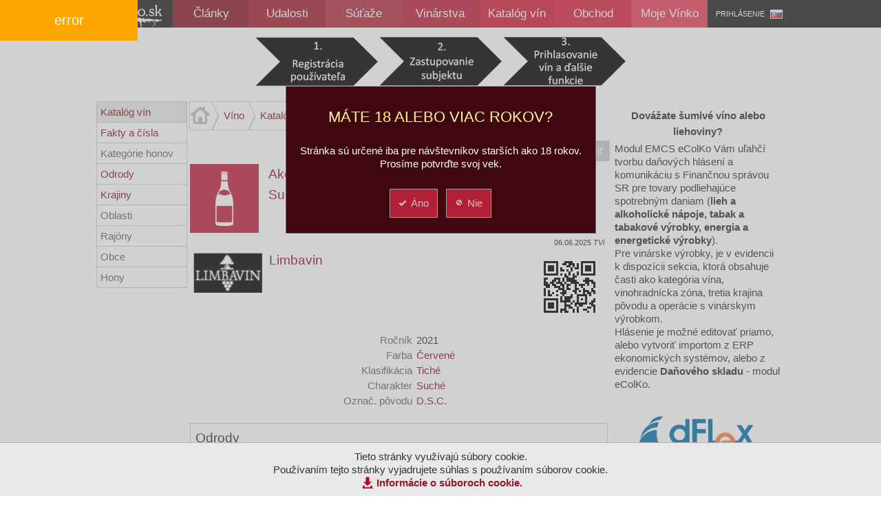

--- FILE ---
content_type: text/html; charset=utf-8
request_url: https://www.vinko.sk/katalog-vin/frankovka-modra-2021-limbavin-cervene-tiche-suche-akostne-vino-odrodove-dsc-34253
body_size: 8409
content:


<!DOCTYPE html>
<html xmlns="http://www.w3.org/1999/xhtml" lang="sk">
<head id="Head1"><meta content="IE=Edge" http-equiv="X-UA-Compatible" />
<meta content="text/html;charset=utf-8" http-equiv="Content-Type" />
<meta content="sk" http-equiv="Content-language" />
<title>
	Frankovka modrá 2021 Červené Akostné víno odrodové D.S.C. - Limbavin | Vinko.sk - vášeň pre víno
</title><meta name="keywords" content="vino, katalóg vín, vinotéka" />
<meta name="robots" content="index, follow" />
<link rel="short" href="https://vinko.sk/wine/34253.r"> 
<link rel="canonical" href="https://vinko.sk/katalog-vin/frankovka-modra-2021-limbavin-cervene-tiche-suche-akostne-vino-odrodove-dsc-34253"> 
<link rel="stylesheet" type="text/css" href="/10542667/Skins.Default.system.min.css.res.ashx">
<link rel="stylesheet" type="text/css" href="/10542667/Scripts.jQuery.ui.css.smoothness.jquery-ui.min.css.res.ashx">
<link rel="stylesheet" type="text/css" href="/10542667/Scripts.jqGrid.css.ui.jqgrid.min.css.res.ashx">
<link rel="stylesheet" type="text/css" href="/10542667/Scripts.jQuery.lightGallery.css.lightgallery.min.css.res.ashx">
<link rel="stylesheet" type="text/css" href="/css/default.min.css?v=44">
<script src="/10542667/Scripts.jQuery.jquery-1.7.2.min.js.res.ashx" type="text/javascript"></script>
<script src="/10542667/Scripts.jQuery.ui.jquery-ui-1.11.4.min.js.res.ashx" type="text/javascript"></script>
<script src="/10542667/Scripts.jQuery.lightGallery.js.lightgallery.min.js.res.ashx" type="text/javascript"></script>
<script src="/10542667/Scripts.jQuery.lightGallery.js.lg-fullscreen.min.js.res.ashx" type="text/javascript"></script>
<script src="/10542667/Scripts.dhtml.min.js.res.ashx" type="text/javascript"></script>
<script type="text/javascript">dfnBaseUrl="/";</script>
<script src="/10542667/Scripts.editor.min.js.res.ashx" type="text/javascript"></script>
<script src="/10542667/Scripts.editor_sk.js.res.ashx" type="text/javascript"></script>
<script src="/10542667/Scripts.DatePicker.jquery-ui-timepicker-addon.min.js.res.ashx" type="text/javascript"></script>
<script src="/10542667/Scripts.DatePicker.Locale.jquery.ui.datepicker-sk.js.res.ashx" type="text/javascript"></script>
<link rel="apple-touch-icon" sizes="57x57" href="/apple-touch-icon-57x57.png">
<link rel="apple-touch-icon" sizes="60x60" href="/apple-touch-icon-60x60.png">
<link rel="apple-touch-icon" sizes="72x72" href="/apple-touch-icon-72x72.png">
<link rel="apple-touch-icon" sizes="76x76" href="/apple-touch-icon-76x76.png">
<link rel="apple-touch-icon" sizes="114x114" href="/apple-touch-icon-114x114.png">
<link rel="apple-touch-icon" sizes="120x120" href="/apple-touch-icon-120x120.png">
<link rel="apple-touch-icon" sizes="144x144" href="/apple-touch-icon-144x144.png">
<link rel="apple-touch-icon" sizes="152x152" href="/apple-touch-icon-152x152.png">
<link rel="apple-touch-icon" sizes="180x180" href="/apple-touch-icon-180x180.png">
<link rel="icon" type="image/png" href="/favicon-32x32.png" sizes="32x32">
<link rel="icon" type="image/png" href="/android-chrome-192x192.png" sizes="192x192">
<link rel="icon" type="image/png" href="/favicon-96x96.png" sizes="96x96">
<link rel="icon" type="image/png" href="/favicon-16x16.png" sizes="16x16">
<link rel="manifest" href="/manifest.json">
<link rel="mask-icon" href="/safari-pinned-tab.svg" color="#5bbad5">
<link rel="shortcut icon" href="/favicon.ico">
<meta name="msapplication-TileColor" content="#da532c">
<meta name="msapplication-TileImage" content="/mstile-144x144.png">
<meta name="theme-color" content="#ffffff">
<meta name="viewport" content="width=device-width,initial-scale=1">
</head>
 <body id="body" class="default"><div class="pageRow header">
    <div id="cookieInfo"><div id="cookieForm"><h1>MÁTE 18 ALEBO VIAC ROKOV?</h1><div>Stránka sú určené iba pre návštevníkov starších ako 18 rokov.<br/>Prosíme potvrďte svoj vek.</div><div id="cookieInfoBtns"><button type="button" class="red" onclick="dfnActionResult('action.ashx?ahaction=vinko.Components.CookieConfirm%2cvinko.ConfirmCookie&',null);"><span class="ui-icon ui-icon-check ui-icon-white"></span>Áno</button>&nbsp;&nbsp;<button type="button" class="red" onclick="$('#cookieInfoNo').show(250); $('#cookieInfoBtns').hide();"><span class="ui-icon ui-icon-cancel ui-icon-white"></span>Nie</button></div><div id="cookieInfoNo" class="displayNone"><span>Ľutujeme, ale pokiaľ nemáte 18 rokov, nemáte prístup na našu stránku</span></div></div><div id="cookieInfoText">Tieto stránky využívajú súbory cookie.<br/>Používaním tejto stránky vyjadrujete súhlas s používaním súborov cookie.<br/><strong><a href="/userfiles/Informácie o súboroch cookie.pdf" class="download" title="Informácie o súboroch cookie.pdf" target="_blank">Informácie o súboroch cookie.</a></strong></div></div>
        <div class="rowWrapper"><nav id="largeMenu"><a id="lm0" href="/">&nbsp;</a><a id="lm1" href="/clanky">Články</a><a id="lm2" href="/udalosti">Udalosti</a><a id="lm21" href="/sutaze">Súťaže</a><a id="lm3" href="/vinarstva">Vinárstva</a><a id="lm4" href="/katalog-vin">Katalóg vín</a><a id="lm5" href="/obchod">Obchod</a><a id="lm6" href="/moje-vinko">Moje Vínko</a><span class="login"><a href="/prihlasenie?ReturnUrl=%2fkatalog-vin%2ffrankovka-modra-2021-limbavin-cervene-tiche-suche-akostne-vino-odrodove-dsc-34253">Prihlásenie</a><div id="CultureSelector"><div onclick="$('#CultureSelectorItems').toggle();" class="selected"><img src="/10542667/Skins.Default.flags.sk.gif.res.ashx" alt="Slovenčina" title="Slovenčina" width="16" height="11"/></div><div id="CultureSelectorItems"><div onclick="dfnActionResult('action.ashx?ahaction=dfn.Web.Controls.Culture.CultureSelector%2cappBase.Core.SetCulture&culture=1029',null);"><img src="/10542667/Skins.Default.flags.cz.gif.res.ashx" alt="Čeština" title="Čeština" width="16" height="11"/>&nbsp;Čeština</div><div onclick="dfnActionResult('action.ashx?ahaction=dfn.Web.Controls.Culture.CultureSelector%2cappBase.Core.SetCulture&culture=1033',null);"><img src="/10542667/Skins.Default.flags.us.gif.res.ashx" alt="English" title="English" width="16" height="11"/>&nbsp;English</div><div onclick="dfnActionResult('action.ashx?ahaction=dfn.Web.Controls.Culture.CultureSelector%2cappBase.Core.SetCulture&culture=1038',null);"><img src="/10542667/Skins.Default.flags.hu.gif.res.ashx" alt="Magyar" title="Magyar" width="16" height="11"/>&nbsp;Magyar</div><div onclick="dfnActionResult('action.ashx?ahaction=dfn.Web.Controls.Culture.CultureSelector%2cappBase.Core.SetCulture&culture=1031',null);"><img src="/10542667/Skins.Default.flags.de.gif.res.ashx" alt="Deutsch" title="Deutsch" width="16" height="11"/>&nbsp;Deutsch</div><div onclick="dfnActionResult('action.ashx?ahaction=dfn.Web.Controls.Culture.CultureSelector%2cappBase.Core.SetCulture&culture=1040',null);"><img src="/10542667/Skins.Default.flags.it.gif.res.ashx" alt="Italiano" title="Italiano" width="16" height="11"/>&nbsp;Italiano</div><div onclick="dfnActionResult('action.ashx?ahaction=dfn.Web.Controls.Culture.CultureSelector%2cappBase.Core.SetCulture&culture=1036',null);"><img src="/10542667/Skins.Default.flags.fr.gif.res.ashx" alt="Français" title="Français" width="16" height="11"/>&nbsp;Français</div></div></div></span><form id="googleSearchTop" action="https://google.com/search" method="get" style="display:none;margin-left: 10px;"><input type="hidden" name="sitesearch" value="http://vinko.sk"><input type="search" name="q" placeholder="🔍 Google..."></form></nav></div>
     <div class="cleaner"></div>
    </div>
    <div id="clip" class="pageRow">
        <div class="adWrapper">
            <div id="TopMaster"><div class="panel"><div class="formated" itemprop="text"><p align="center"><a href="/prihlasenie?ReturnUrl=/sutaze" target="_self"><img title="eMail je Vaše prihlasovacie meno" class="lt" alt="postup31" src="/13268.lt.ashx" width="200" vspace="0" hspace="0" height="81" border="0" align=""></a><a href="/ziadost-o-zastupovanie-vinarstva" target="_self"><img title="Vyplňte žiadosť o zastupovanie vinárstva" class="lt" alt="postup32" src="/13269.lt.ashx" width="200" vspace="0" hspace="0" height="81" border="0" align=""></a><a href="/sutaze" target="_self"><img title="Po potvrdení Žiadosti redakciou môžete prihlasovať vína. Vyberte súťaž do ktorej chcete prihlasovať vína." class="lt" alt="postup33" src="/13270.lt.ashx" width="200" vspace="0" hspace="0" height="81" border="0" align=""></a></p></div></div></div>
            
        </div>
    </div>
    <div class="pageRow content"><div class="rowWrapper"><div class="leftMenu">
                <div id="menu"><ul class="menu" title="Víno"><li class="page59"><a href="/katalog-vin" title="Detailné informácie o vínach, vrátane názorov odborníkov a súvisiacich článkov." class="active">Katalóg vín</a></li><li class="page60"><a href="/fakty-a-cisla" title="Faktografia slovenského vína">Fakty a čísla</a><ul><li><a href="/kategorie-honov" title="">Kategórie honov</a></li></ul></li><li class="page62"><a href="/odrody" title="Odrody hrozna /  Variety of Grapes">Odrody</a></li><li class="page61"><a href="/krajiny" title="Vitikultúrne mapy, regióny a ich členenie">Krajiny</a><ul><li><a href="/oblasti" title="Na Slovensku bolo k 31.12.2006 zaregistrovaných 22 452ha vinohradov. Obrábaných je však len necelých 17 000ha.Slovensko sa člení na: 6 vinohradníckych oblastí, 40 vinohradníckych rajónov, 603 vinohradníckych obcí.">Oblasti</a><ul><li><a href="/rajony" title="">Rajóny</a><ul><li><a href="/obce" title="Vinohradnícke obce a château">Obce</a><ul><li><a href="/hony" title="Vinohrady">Hony</a></li></ul></li></ul></li></ul></li></ul></li></ul></div>
                <div id="Left"></div>
                <div id="LeftMaster"></div>
                
            </div><div class="banners">
                <div id="Right"></div>
                
                <div id="RightMaster"><div class="formated" itemprop="text"><h2 style="text-align: center;"><span style="font-size: 15px; text-align: left;"><b>Dovážate šumivé víno alebo liehoviny?</b></span></h2><div><p style="text-align: left;">Modul EMCS eColKo Vám uľahčí tvorbu daňových hlásení a komunikáciu s Finančnou správou SR pre tovary podliehajúce spotrebným daniam (<b>lieh a alkoholické nápoje, tabak a tabakové výrobky, energia a energetické výrobky</b>). </p><p style="text-align: left;">Pre vinárske výrobky, je v evidencii k dispozícii sekcia, ktorá obsahuje časti ako kategória vína, vinohradnícka zóna, tretia krajina pôvodu a operácie s vinárskym výrobkom.</p><div style="text-align: left;">Hlásenie je možné editovať priamo, alebo vytvoriť importom z ERP ekonomických systémov, alebo z evidencie <b>Daňového skladu</b> - modul eColKo.</div></div><h2 style="text-align: center;"><span style="font-size: 15px; text-align: left;"><br></span></h2><h2 style="text-align: center;"><span style="font-size: 15px; text-align: left;"><a href="http://www.dflexnr.sk" target="_blank"><img src="/26607.lt.ashx" "="" alt="Obrázok" hspace="0" vspace="0" class="lt" align=""></a> </span><br></h2></div><div class="panel full"><div class="shedulerNews"><div class="item event page52 category22"><a href="/sutaze/fajnkost-2026-618"><div class="date"><div class="day">02</div><div class="month">február</div><div class="year">2026</div></div></a><h2><a title="" href="/sutaze/fajnkost-2026-618">Fajnkošt 2026</a></h2><div class="body"><div class="description">Nominačná súťaž hroznových vín pre <b>Národný salón vín Slovenskej republiky 2026</b>.<br>
Spolok vinárov a fajnkoštérov Budmerice v spolupráci s Obecným úradom v Budmericiach vás pozýva na 28. ročník budmerickej výstavy vín, Fajnkošt.</div></div></div><div class="item event page52 alt"><a href="/sutaze/lincansky-dzbanek-2026-615"><div class="date"><div class="day">24</div><div class="month">marec</div><div class="year">2026</div></div></a><h2><a title="" href="/sutaze/lincansky-dzbanek-2026-615">Linčanský džbánek 2026</a></h2><div class="body"><div class="description">Spolok vinárov a vinohradníkov Zeleneč, organizuje odbornú degustáciu 25. ročníka súťažnej výstavy vín, „Linčanský džbánek 2026“. Špecialitou súťaže je kategória ultrasuchých vín do 2 g/l zvyškového cukru. Štatút je len informatívny, definitívne záväzný štatút bude zverejnený v roku 2026.</div></div></div><div class="item event page52 category22"><a href="/sutaze/30-rocnik-degustacie-vin-v-cajkove-623"><div class="date"><div class="day">11</div><div class="month">apríl</div><div class="year">2026</div></div></a><h2><a title="" href="/sutaze/30-rocnik-degustacie-vin-v-cajkove-623">30. ročník degustácie vín v Čajkove</a></h2><div class="body"><div class="description">Vážení priatelia dobrého vína, <br>
organizačný výbor degustácie vín Vinohradníckeho spolku Čajkov v spolupráci s obcou Čajkov si Vás dovoľuje pozvať na:<br>
<br>
30. ROČNÍK DEGUSTÁCIE VÍN V ČAJKOVE</div></div></div><div class="item event page52 category25 alt"><a href="/sutaze/vino-bojnice-2026-619"><div class="date"><div class="day">18</div><div class="month">apríl</div><div class="year">2026</div></div></a><h2><a title="" href="/sutaze/vino-bojnice-2026-619">Víno Bojnice 2026</a></h2><div class="body"><div class="description">„VÍNO  BOJNICE  2026“ je  dvadsiatyšiesty ročník súťaže vín s medzinárodnou účasťou.<br>
  Zároveň je jednou z nominačných súťaží pre Národný salón vín Slovenskej republiky 2026.</div></div></div><div class="item event page68"><a href="/ochutnavky/vinozur-bojnice-2026-620"><div class="date"><div class="day">18</div><div class="month">apríl</div><div class="year">2026</div></div></a><h2><a title="" href="/ochutnavky/vinozur-bojnice-2026-620">Vínožúr Bojnice 2026</a></h2><div class="body"><div class="description">Drahí priatelia, milovníci kvalitného vína! Srdečne vás pozývame na 26. ročník jedinečnej vínnej akcie - VÍNOŽÚR 2026, ktorá je vyvrcholením odbornej časti medzinárodnej súťaže VÍNO BOJNICE.</div></div></div></div><div style="clear:both"></div></div><div class="panel"><h2><a href="/article/870.r">QR kód - Ako na to?</a></h2><div id="c1174AjaxDiv" data-src="/control.aspx?control=appBase.Advertising.Components.AdBannerControl%2c+appBase.Advertising%2c+Version%3d1.0.0.0%2c+Culture%3dneutral%2c+PublicKeyToken%3dnull&cid=1174&ccid=c1174" class="adbanner"></div></div></div>
            </div><div class="mainContent"><div class="responsiveMenu"></div><div id="Fill"><div class="dfnSiteMapPath"><a href="/" class="dfnSiteMapPathHome">Domov</a><i>&nbsp;&gt;&nbsp;</i><a href="/vino" title="Všetko zo slovenského sveta vín a vinárov">Víno</a><i>&nbsp;&gt;&nbsp;</i><a href="/katalog-vin" title="Detailné informácie o vínach, vrátane názorov odborníkov a súvisiacich článkov.">Katalóg vín</a><i class="last">&nbsp;&gt;&nbsp;</i></div><div style="clear:both"></div><article id="c353" class="wineRepeater repeater detail" itemscope itemtype="https://schema.org/CreativeWork"><meta itemscope itemprop="mainEntityOfPage"  itemType="https://schema.org/WebPage" itemid="https://vinko.sk/wine/34253.r"/><h1 itemprop="name">Frankovka modrá <span class="year">2021</span></h1><meta itemprop="headline" content="Frankovka modrá 2021 Červené Akostné víno odrodové D.S.C. - Limbavin"><div class="wineRatings"><div id="uwr34253" class="user" title="Moje vínko" onclick="dfnConfirm('Pre Vaše hodnotenia vín sa musíte prihlásiť, chcete prejsť na prihlásenie?', '', function(){dfnReplaceLocation('/prihlasenie?ReturnUrl=%2fkatalog-vin%2ffrankovka-modra-2021-limbavin-cervene-tiche-suche-akostne-vino-odrodove-dsc-34253');}, null, '');"><span>Hodnotiť</span></div></div><div class="item wine nomargin page59  color3 cls3"><figure class="icon"></figure></div><div class="left grid"><h2><a href="/tradicne-vyrazy-a-privlastky-vin/akostne-vino-odrodove-slovensko-tiche-9" data-link="1" title="Tradičný výraz akostné víno sa používa len na označenie vína s chráneným označením pôvodu, ak hrozno, z ktorého bolo víno vyrobené, - dosiahlo cukornatosť najmenej 16 °NM, - najvyšší hektárový výnos neprekročil 18 000 kg/ha, - skutočný obsah alkoholu vo víne je najmenej 9,5 % objemu, - obohacovanie sa uskutočnilo podľa osobitného predpisu, pre červené víno najviac do 24 NM a pre biele víno najviac do 22 NM, - spĺňa kvalitatívne požiadavky.Víno podlieha povinnej certifikácii ÚKSUP, podľa z. 313/2009 Z.z." class="entity">Akostné víno odrodové</a></h2><h2><a href="/charakter-podla-zvys-cukru/tiche-suche-1" data-link="1" title="сухо, seco, suché, tør, trocken, kuiv, ξηρός, dry, sec, secco, asciuttto, sausais, sausas, száraz, droog, wytrawne, seco, sec, suho, kuiva Najviac 4 g.l-1 zvyškového cukru, alebo ak zvyškový cukor je v rozmedzí 4-9 g.l-1, avšak iba za predpokladu, že obsah kyselín vyjadrený  ako kyselina vínna, nie je nižší o viac ako o 2 gramy ako obsah zvyškového cukru. T.j.  Víno s obsahom 9 g.l -1 cukru je suché, ak obsah kyselín prepočítaných na kyselinu vínnu je najmenej 7,0 g.l-1.Čl. 58, čl. 64 a príloha XIV časť A a B nariadenia Komisie (ES) č. 607/2009." class="entity">Suché</a></h2></div><h3 class="description"  itemprop="description"></h3><div class="author" itemprop="author" itemscope itemtype="https://schema.org/Person"><time class="op-published" dateTime="2025-06-06T13:55:02.6300000Z">06.06.2025</time> <address itemprop="name">TVi</address> </div><div style="clear:both"></div><div class="bodyExtensions afterLabel"><div class="wineManufacturer body"><div class="item page91 category1"><a href="/vinarstva/limbavin-221" data-link="1"><figure style="min-width:100px;min-height:100px" class="image"><img src="/10639.tn.ashx" alt=""/></figure></a><h2><a href="/vinarstva/limbavin-221" data-link="1">Limbavin</a></h2></div><div style="clear:both"></div></div><div class="QRCodeAddOn body"><img src="/qr.ashx?c=https%3a%2f%2fvinko.sk%2fwine%2f34253.r&f=png&s=100" alt="Stiahnuť súbor" class="qrcode" title="Stiahnuť súbor" onclick="dfnShowDialogPage('/qr.ashx?fx=1&c=https%3a%2f%2fvinko.sk%2fwine%2f34253.r&n=frankovka_modra&t=', 250, 0, false, 'Download QRCode');" width="100" height="100"/></div></div><div style="clear:both"></div><div id="form_Wine" class="formExtension dfnSimpleForm Wine clientForm"><table class="dfnSimpleForm">
	<tr>
		<td class="p">Ročník</td>
		<td class="v"><span class="readOnly">2021</span></td>
	</tr>
	<tr class="alt">
		<td class="p">Farba</td>
		<td class="v"><a href="/farby-vina/cervene-3" data-link="1" title="Červené víno sa vyrába výhradne z modrých odrôd, ktoré obsahujú v šupke(v prípade farbiarok aj v šťave) antokyánové farbivá. Počas kvasenia vína v kontakte so šupkami hrozna sa farbivo rozpúšťa vo vznikajúcom alkohole spolu s celým radom ďalších látok ako sú taníny, stilbény, flavonoidy, ktoré majú na ľudské zdravie blahodarný účinok." class="entity">Červené</a><input type="hidden" id="EF_p_Wine_Color" value="3"/></td>
	</tr>
	<tr>
		<td class="p">Klasifikácia</td>
		<td class="v"><a href="/klasifikacie-vina/tiche-3" data-link="1" title="Tiché víno je definované ako víno, ktoré pri teplote 20 °C obsahuje oxid uhličitý s nižším pretlakom ako 50 kPa" class="entity">Tiché</a><input type="hidden" id="EF_p_Wine_Classification" value="3"/></td>
	</tr>
	<tr class="alt">
		<td class="p">Charakter</td>
		<td class="v"><a href="/charakter-podla-zvys-cukru/tiche-suche-1" data-link="1" title="сухо, seco, suché, tør, trocken, kuiv, ξηρός, dry, sec, secco, asciuttto, sausais, sausas, száraz, droog, wytrawne, seco, sec, suho, kuiva Najviac 4 g.l-1 zvyškového cukru, alebo ak zvyškový cukor je v rozmedzí 4-9 g.l-1, avšak iba za predpokladu, že obsah kyselín vyjadrený  ako kyselina vínna, nie je nižší o viac ako o 2 gramy ako obsah zvyškového cukru. T.j.  Víno s obsahom 9 g.l -1 cukru je suché, ak obsah kyselín prepočítaných na kyselinu vínnu je najmenej 7,0 g.l-1.Čl. 58, čl. 64 a príloha XIV časť A a B nariadenia Komisie (ES) č. 607/2009." class="entity">Suché</a><input type="hidden" id="EF_p_Wine_Category" value="1"/></td>
	</tr>
	<tr>
		<td class="p">Označ. pôvodu</td>
		<td class="v"><a href="/oznacenia-povodu/dsc-slovensko-1" data-link="1" title="Districtus Slovakia Controllatus (D.S.C.)Víno s chráneným označením pôvodu najvyššej kvality zo slovenských apelácií. Toto označenie majú právo používať len vína s CHOP, ktoré splnili podmienky certifikácie - boli certifikované podľa §26 zákona o Vinohradníctve a vinárstve 319/2009 Z.z. a jeho nasledujúcich zmien." class="entity">D.S.C.</a></td>
	</tr>
</table>
</div><div class="bodyExtensions top"><div class="formated body"></div></div><div style="clear:both"></div><div class="bodyExtensions bottom"><div class="wineComposition body"><h2 id="WineCompositionExtensionBody">Odrody</h2><div class="item page62  wvt2"><a href="/odrody/frankovka-modra-54" data-link="1"><figure style="min-width:100px;min-height:100px" class="icon"></figure></a><h2><a href="/odrody/frankovka-modra-54" data-link="1">Frankovka modrá - Muštové modré</a></h2><div class="body"><div class="subtitle"><div>Vlastná produkcia</div><div class="item mini page61"><a href="/krajiny/slovensko-1" data-link="1"><figure style="min-width:100px;min-height:100px" class="image"><img src="/7694.tn.ashx" alt=""/></figure></a><h2><a href="/krajiny/slovensko-1" data-link="1">Slovensko</a></h2></div><div class="item mini page106"><a href="/oblasti/malokarpatska-vinohradnicka-oblast-slovensko-1" data-link="1"><figure style="min-width:100px;min-height:100px" class="icon"></figure></a><h2><a href="/oblasti/malokarpatska-vinohradnicka-oblast-slovensko-1" data-link="1">Malokarpatská vinohradnícka oblasť</a></h2></div><div class="item mini page81"><a href="/rajony/pezinsky-rajon-malokarpatska-vinohradnicka-oblast-7" data-link="1"><figure style="min-width:100px;min-height:100px" class="icon"></figure></a><h2><a href="/rajony/pezinsky-rajon-malokarpatska-vinohradnicka-oblast-7" data-link="1">Pezinský rajón</a></h2></div><div class="item mini page82"><a href="/obce/limbach-pezinsky-rajon-36" data-link="1"><figure style="min-width:100px;min-height:100px" class="icon"></figure></a><h2><a href="/obce/limbach-pezinsky-rajon-36" data-link="1">Limbach</a></h2></div><div class="item mini page90"><a href="/hony/dolne-zahumenice-limbach-3608" data-link="1"><figure style="min-width:100px;min-height:100px" class="icon"></figure></a><h2><a href="/hony/dolne-zahumenice-limbach-3608" data-link="1">Dolné Záhumenice - Limbach</a></h2><div class="body"><div class="sub"><strong>Pôdny druh</strong> <a href="/podne-druhy/hlinitopiesocnata-4" data-link="1" title="ľahká zrnitostná skupina85-90%       piesok15% a viac   prach a 1,5 násobok ílualebo70-85%    piesokmax. 30% prach a 2,0 násobok íl" class="entity">Hlinitopiesočnatá</a></div></div></div></div></div></div><div style="clear:both"></div></div><div class="wineAwardRepeater body"><div class="item award Medal zm alt"><a href="/sutaze/studentska-odborna-degustacia-modra-2025-593" data-link="1"><figure style="min-width:100px;min-height:100px" class="icon"></figure></a><h2><a href="/sutaze/studentska-odborna-degustacia-modra-2025-593" data-link="1">Študentská odborná degustácia Modra 2025</a></h2><div class="body"><div class="subtitle">88,00</div><div class="description"><div class="cwCategory">Červené vína</div><h3><a href="/sutaze/studentska-odborna-degustacia-modra-2025-593#CompetitionAwardsExtension">Zlatá medaila</a></h3></div></div></div><div style="clear:both"></div><div class="item award Medal zm"><a href="/sutaze/vino-sav-2024-575" data-link="1"><figure style="min-width:100px;min-height:100px" class="icon"></figure></a><h2><a href="/sutaze/vino-sav-2024-575" data-link="1">Víno SAV 2024</a></h2><div class="body"><div class="subtitle">89,75</div><div class="description"><div class="cwCategory">C Červené tiché vína (0 - 12 g/l redukujúcich cukrov)</div><h3><a href="/sutaze/vino-sav-2024-575#CompetitionAwardsExtension">Zlatá medaila</a></h3></div></div></div><div style="clear:both"></div><div class="item award Medal sm"><a href="/sutaze/vino-sav-2023-522" data-link="1"><figure style="min-width:100px;min-height:100px" class="icon"></figure></a><h2><a href="/sutaze/vino-sav-2023-522" data-link="1">Víno SAV 2023</a></h2><div class="body"><div class="subtitle">86,71</div><div class="description"><div class="cwCategory">C Červené tiché vína (0 - 12 g/l redukujúcich cukrov)</div><h3><a href="/sutaze/vino-sav-2023-522#CompetitionAwardsExtension">Strieborná medaila</a></h3></div></div></div><div style="clear:both"></div></div><div class="NutritionalValuesAddOn body"></div></div><meta itemprop="datePublished" content="2023-06-09T07:22:00.0000000Z"/><meta itemprop="dateModified" content="2025-06-06T13:55:02.6300000Z"/><div itemprop="publisher" itemscope itemtype="https://schema.org/Organization"><meta itemprop="name" content="Vinko.sk"><div itemprop="logo" itemscope itemtype="https://schema.org/ImageObject"><meta itemprop="url" content="https://vinko.sk/images/vinko-logo-header-cierne.png"><meta itemprop="width" content="510"><meta itemprop="height" content="211"></div></div></article><div class="cleaner"></div></div></div>
            <div class="cleaner"></div>
        </div>
    </div><div class="pageRow">
        <div class="adWrapper">
            <div id="BottomMaster"></div>
            
        </div>
    </div>
    <div class="pageRow footer">
        <div class="rowWrapper">
            <img src="/qr.ashx?c=https%3a%2f%2fvinko.sk%2fwine%2f34253.r&f=png&s=100" alt="Stiahnuť súbor" class="qrcode" title="Stiahnuť súbor" onclick="dfnShowDialogPage('/qr.ashx?fx=1&c=https%3a%2f%2fvinko.sk%2fwine%2f34253.r&n=frankovka_modra&t=', 250, 0, false, 'Download QRCode');" width="100" height="100"/>
            <div class="wrapper"><h3>L<a href="/">vinko.sk</a></h3><p>ISSN 1339-8318</p><p>© 2014 Falernum, spol. s r.o.</p></div>
            <div class="wrapper"><h3><a title="" href="/o-nas">O nás</a></h3><h3><a title="" href="https://vinko.sk/ponuka">Ponuka</a></h3><h3><a title="" href="https://vinko.sk/napiste-nam">Napíšte nám</a> / <a title="" href="/kontakt">Kontakt</a></h3><h3><br></h3><h3><br></h3></div>
            <div class="wrapper"><h3><a href="/pravne-informacie">Právne informácie</a></h3><h3><a href="/cookies">Informácie o súboroch cookie</a></h3><h3><a href="/osobne-udaje">Ochrana osobných údajov</a></h3></div>
            <div class="cleaner"></div>
        </div>
    </div>
    <div class="enviroRow">
        <div class="enviroContent">
            <div class="enviroLeft"><div id="enviroLeft"></div></div>
            <div class="enviroRight"><div id="enviroRight"><form  action="https://google.com/search" method="get"><input type="hidden" name="sitesearch" value="http://vinko.sk" /><input type="search" name ="q" placeholder="&#x1F50D; Google..."/></form></div></div>
         </div>
    </div>
    <script src="/scripts/vinko2.js" type="text/javascript"></script>

<div id="dfn_EntityContextMenu" style="position:absolute;border:1px solid #8A867A;display:none;z-index:2000;background-color:white;"></div><script>
  (function(i,s,o,g,r,a,m){i['GoogleAnalyticsObject']=r;i[r]=i[r]||function(){
  (i[r].q=i[r].q||[]).push(arguments)},i[r].l=1*new Date();a=s.createElement(o),
  m=s.getElementsByTagName(o)[0];a.async=1;a.src=g;m.parentNode.insertBefore(a,m)
  })(window,document,'script','//www.google-analytics.com/analytics.js','ga');
  ga('create', 'UA-1287077-1', 'auto');
  ga('send', 'pageview');
</script></body>
</html>
